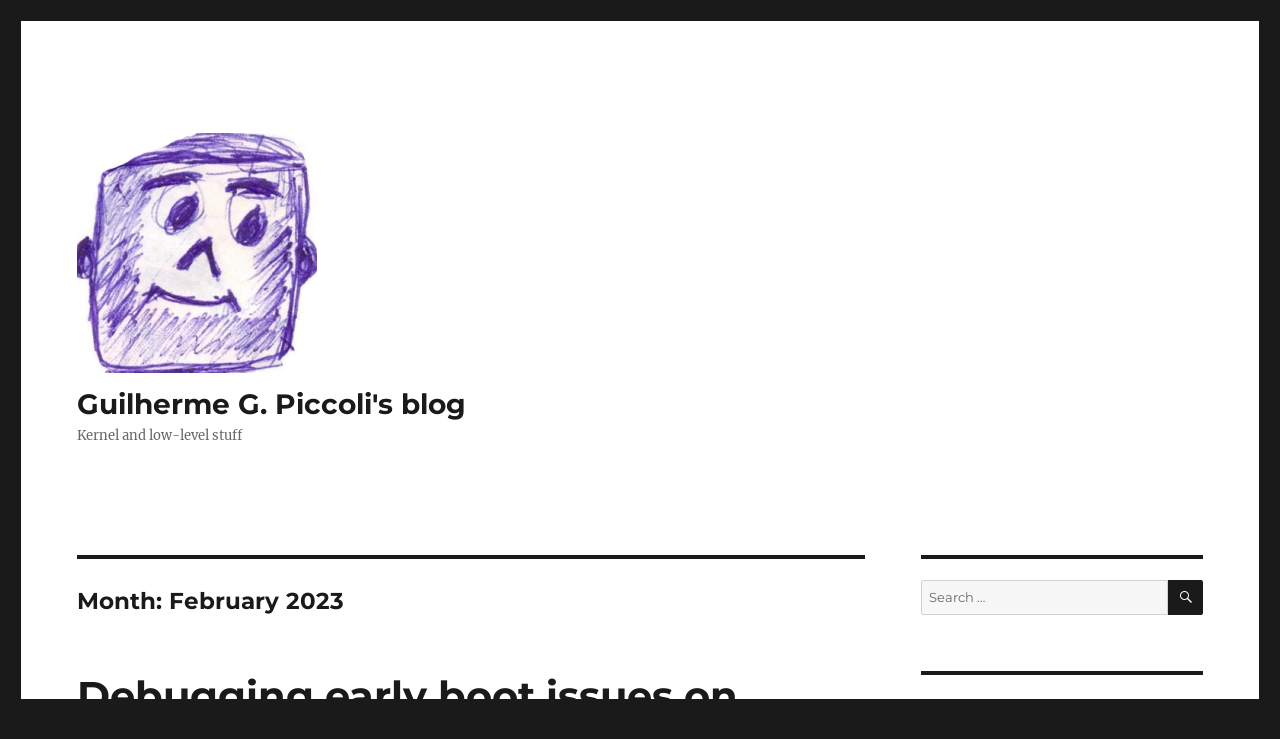

--- FILE ---
content_type: text/html; charset=UTF-8
request_url: https://blogs.igalia.com/gpiccoli/2023/02/
body_size: 10485
content:
<!DOCTYPE html>
<html lang="en-US" class="no-js">
<head>
	<meta charset="UTF-8">
	<meta name="viewport" content="width=device-width, initial-scale=1.0">
	<link rel="profile" href="https://gmpg.org/xfn/11">
		<script>(function(html){html.className = html.className.replace(/\bno-js\b/,'js')})(document.documentElement);</script>
<title>February 2023 &#8211; Guilherme G. Piccoli&#039;s blog</title>
<meta name='robots' content='max-image-preview:large' />
	<style>img:is([sizes="auto" i], [sizes^="auto," i]) { contain-intrinsic-size: 3000px 1500px }</style>
	<link rel="alternate" type="application/rss+xml" title="Guilherme G. Piccoli&#039;s blog &raquo; Feed" href="https://blogs.igalia.com/gpiccoli/feed/" />
<link rel="alternate" type="application/rss+xml" title="Guilherme G. Piccoli&#039;s blog &raquo; Comments Feed" href="https://blogs.igalia.com/gpiccoli/comments/feed/" />
<script>
window._wpemojiSettings = {"baseUrl":"https:\/\/s.w.org\/images\/core\/emoji\/16.0.1\/72x72\/","ext":".png","svgUrl":"https:\/\/s.w.org\/images\/core\/emoji\/16.0.1\/svg\/","svgExt":".svg","source":{"concatemoji":"https:\/\/blogs.igalia.com\/gpiccoli\/wp-includes\/js\/wp-emoji-release.min.js?ver=6.8.3"}};
/*! This file is auto-generated */
!function(s,n){var o,i,e;function c(e){try{var t={supportTests:e,timestamp:(new Date).valueOf()};sessionStorage.setItem(o,JSON.stringify(t))}catch(e){}}function p(e,t,n){e.clearRect(0,0,e.canvas.width,e.canvas.height),e.fillText(t,0,0);var t=new Uint32Array(e.getImageData(0,0,e.canvas.width,e.canvas.height).data),a=(e.clearRect(0,0,e.canvas.width,e.canvas.height),e.fillText(n,0,0),new Uint32Array(e.getImageData(0,0,e.canvas.width,e.canvas.height).data));return t.every(function(e,t){return e===a[t]})}function u(e,t){e.clearRect(0,0,e.canvas.width,e.canvas.height),e.fillText(t,0,0);for(var n=e.getImageData(16,16,1,1),a=0;a<n.data.length;a++)if(0!==n.data[a])return!1;return!0}function f(e,t,n,a){switch(t){case"flag":return n(e,"\ud83c\udff3\ufe0f\u200d\u26a7\ufe0f","\ud83c\udff3\ufe0f\u200b\u26a7\ufe0f")?!1:!n(e,"\ud83c\udde8\ud83c\uddf6","\ud83c\udde8\u200b\ud83c\uddf6")&&!n(e,"\ud83c\udff4\udb40\udc67\udb40\udc62\udb40\udc65\udb40\udc6e\udb40\udc67\udb40\udc7f","\ud83c\udff4\u200b\udb40\udc67\u200b\udb40\udc62\u200b\udb40\udc65\u200b\udb40\udc6e\u200b\udb40\udc67\u200b\udb40\udc7f");case"emoji":return!a(e,"\ud83e\udedf")}return!1}function g(e,t,n,a){var r="undefined"!=typeof WorkerGlobalScope&&self instanceof WorkerGlobalScope?new OffscreenCanvas(300,150):s.createElement("canvas"),o=r.getContext("2d",{willReadFrequently:!0}),i=(o.textBaseline="top",o.font="600 32px Arial",{});return e.forEach(function(e){i[e]=t(o,e,n,a)}),i}function t(e){var t=s.createElement("script");t.src=e,t.defer=!0,s.head.appendChild(t)}"undefined"!=typeof Promise&&(o="wpEmojiSettingsSupports",i=["flag","emoji"],n.supports={everything:!0,everythingExceptFlag:!0},e=new Promise(function(e){s.addEventListener("DOMContentLoaded",e,{once:!0})}),new Promise(function(t){var n=function(){try{var e=JSON.parse(sessionStorage.getItem(o));if("object"==typeof e&&"number"==typeof e.timestamp&&(new Date).valueOf()<e.timestamp+604800&&"object"==typeof e.supportTests)return e.supportTests}catch(e){}return null}();if(!n){if("undefined"!=typeof Worker&&"undefined"!=typeof OffscreenCanvas&&"undefined"!=typeof URL&&URL.createObjectURL&&"undefined"!=typeof Blob)try{var e="postMessage("+g.toString()+"("+[JSON.stringify(i),f.toString(),p.toString(),u.toString()].join(",")+"));",a=new Blob([e],{type:"text/javascript"}),r=new Worker(URL.createObjectURL(a),{name:"wpTestEmojiSupports"});return void(r.onmessage=function(e){c(n=e.data),r.terminate(),t(n)})}catch(e){}c(n=g(i,f,p,u))}t(n)}).then(function(e){for(var t in e)n.supports[t]=e[t],n.supports.everything=n.supports.everything&&n.supports[t],"flag"!==t&&(n.supports.everythingExceptFlag=n.supports.everythingExceptFlag&&n.supports[t]);n.supports.everythingExceptFlag=n.supports.everythingExceptFlag&&!n.supports.flag,n.DOMReady=!1,n.readyCallback=function(){n.DOMReady=!0}}).then(function(){return e}).then(function(){var e;n.supports.everything||(n.readyCallback(),(e=n.source||{}).concatemoji?t(e.concatemoji):e.wpemoji&&e.twemoji&&(t(e.twemoji),t(e.wpemoji)))}))}((window,document),window._wpemojiSettings);
</script>
<style id='wp-emoji-styles-inline-css'>

	img.wp-smiley, img.emoji {
		display: inline !important;
		border: none !important;
		box-shadow: none !important;
		height: 1em !important;
		width: 1em !important;
		margin: 0 0.07em !important;
		vertical-align: -0.1em !important;
		background: none !important;
		padding: 0 !important;
	}
</style>
<link rel='stylesheet' id='wp-block-library-css' href='https://blogs.igalia.com/gpiccoli/wp-includes/css/dist/block-library/style.min.css?ver=6.8.3' media='all' />
<style id='wp-block-library-theme-inline-css'>
.wp-block-audio :where(figcaption){color:#555;font-size:13px;text-align:center}.is-dark-theme .wp-block-audio :where(figcaption){color:#ffffffa6}.wp-block-audio{margin:0 0 1em}.wp-block-code{border:1px solid #ccc;border-radius:4px;font-family:Menlo,Consolas,monaco,monospace;padding:.8em 1em}.wp-block-embed :where(figcaption){color:#555;font-size:13px;text-align:center}.is-dark-theme .wp-block-embed :where(figcaption){color:#ffffffa6}.wp-block-embed{margin:0 0 1em}.blocks-gallery-caption{color:#555;font-size:13px;text-align:center}.is-dark-theme .blocks-gallery-caption{color:#ffffffa6}:root :where(.wp-block-image figcaption){color:#555;font-size:13px;text-align:center}.is-dark-theme :root :where(.wp-block-image figcaption){color:#ffffffa6}.wp-block-image{margin:0 0 1em}.wp-block-pullquote{border-bottom:4px solid;border-top:4px solid;color:currentColor;margin-bottom:1.75em}.wp-block-pullquote cite,.wp-block-pullquote footer,.wp-block-pullquote__citation{color:currentColor;font-size:.8125em;font-style:normal;text-transform:uppercase}.wp-block-quote{border-left:.25em solid;margin:0 0 1.75em;padding-left:1em}.wp-block-quote cite,.wp-block-quote footer{color:currentColor;font-size:.8125em;font-style:normal;position:relative}.wp-block-quote:where(.has-text-align-right){border-left:none;border-right:.25em solid;padding-left:0;padding-right:1em}.wp-block-quote:where(.has-text-align-center){border:none;padding-left:0}.wp-block-quote.is-large,.wp-block-quote.is-style-large,.wp-block-quote:where(.is-style-plain){border:none}.wp-block-search .wp-block-search__label{font-weight:700}.wp-block-search__button{border:1px solid #ccc;padding:.375em .625em}:where(.wp-block-group.has-background){padding:1.25em 2.375em}.wp-block-separator.has-css-opacity{opacity:.4}.wp-block-separator{border:none;border-bottom:2px solid;margin-left:auto;margin-right:auto}.wp-block-separator.has-alpha-channel-opacity{opacity:1}.wp-block-separator:not(.is-style-wide):not(.is-style-dots){width:100px}.wp-block-separator.has-background:not(.is-style-dots){border-bottom:none;height:1px}.wp-block-separator.has-background:not(.is-style-wide):not(.is-style-dots){height:2px}.wp-block-table{margin:0 0 1em}.wp-block-table td,.wp-block-table th{word-break:normal}.wp-block-table :where(figcaption){color:#555;font-size:13px;text-align:center}.is-dark-theme .wp-block-table :where(figcaption){color:#ffffffa6}.wp-block-video :where(figcaption){color:#555;font-size:13px;text-align:center}.is-dark-theme .wp-block-video :where(figcaption){color:#ffffffa6}.wp-block-video{margin:0 0 1em}:root :where(.wp-block-template-part.has-background){margin-bottom:0;margin-top:0;padding:1.25em 2.375em}
</style>
<style id='classic-theme-styles-inline-css'>
/*! This file is auto-generated */
.wp-block-button__link{color:#fff;background-color:#32373c;border-radius:9999px;box-shadow:none;text-decoration:none;padding:calc(.667em + 2px) calc(1.333em + 2px);font-size:1.125em}.wp-block-file__button{background:#32373c;color:#fff;text-decoration:none}
</style>
<style id='global-styles-inline-css'>
:root{--wp--preset--aspect-ratio--square: 1;--wp--preset--aspect-ratio--4-3: 4/3;--wp--preset--aspect-ratio--3-4: 3/4;--wp--preset--aspect-ratio--3-2: 3/2;--wp--preset--aspect-ratio--2-3: 2/3;--wp--preset--aspect-ratio--16-9: 16/9;--wp--preset--aspect-ratio--9-16: 9/16;--wp--preset--color--black: #000000;--wp--preset--color--cyan-bluish-gray: #abb8c3;--wp--preset--color--white: #fff;--wp--preset--color--pale-pink: #f78da7;--wp--preset--color--vivid-red: #cf2e2e;--wp--preset--color--luminous-vivid-orange: #ff6900;--wp--preset--color--luminous-vivid-amber: #fcb900;--wp--preset--color--light-green-cyan: #7bdcb5;--wp--preset--color--vivid-green-cyan: #00d084;--wp--preset--color--pale-cyan-blue: #8ed1fc;--wp--preset--color--vivid-cyan-blue: #0693e3;--wp--preset--color--vivid-purple: #9b51e0;--wp--preset--color--dark-gray: #1a1a1a;--wp--preset--color--medium-gray: #686868;--wp--preset--color--light-gray: #e5e5e5;--wp--preset--color--blue-gray: #4d545c;--wp--preset--color--bright-blue: #007acc;--wp--preset--color--light-blue: #9adffd;--wp--preset--color--dark-brown: #402b30;--wp--preset--color--medium-brown: #774e24;--wp--preset--color--dark-red: #640c1f;--wp--preset--color--bright-red: #ff675f;--wp--preset--color--yellow: #ffef8e;--wp--preset--gradient--vivid-cyan-blue-to-vivid-purple: linear-gradient(135deg,rgba(6,147,227,1) 0%,rgb(155,81,224) 100%);--wp--preset--gradient--light-green-cyan-to-vivid-green-cyan: linear-gradient(135deg,rgb(122,220,180) 0%,rgb(0,208,130) 100%);--wp--preset--gradient--luminous-vivid-amber-to-luminous-vivid-orange: linear-gradient(135deg,rgba(252,185,0,1) 0%,rgba(255,105,0,1) 100%);--wp--preset--gradient--luminous-vivid-orange-to-vivid-red: linear-gradient(135deg,rgba(255,105,0,1) 0%,rgb(207,46,46) 100%);--wp--preset--gradient--very-light-gray-to-cyan-bluish-gray: linear-gradient(135deg,rgb(238,238,238) 0%,rgb(169,184,195) 100%);--wp--preset--gradient--cool-to-warm-spectrum: linear-gradient(135deg,rgb(74,234,220) 0%,rgb(151,120,209) 20%,rgb(207,42,186) 40%,rgb(238,44,130) 60%,rgb(251,105,98) 80%,rgb(254,248,76) 100%);--wp--preset--gradient--blush-light-purple: linear-gradient(135deg,rgb(255,206,236) 0%,rgb(152,150,240) 100%);--wp--preset--gradient--blush-bordeaux: linear-gradient(135deg,rgb(254,205,165) 0%,rgb(254,45,45) 50%,rgb(107,0,62) 100%);--wp--preset--gradient--luminous-dusk: linear-gradient(135deg,rgb(255,203,112) 0%,rgb(199,81,192) 50%,rgb(65,88,208) 100%);--wp--preset--gradient--pale-ocean: linear-gradient(135deg,rgb(255,245,203) 0%,rgb(182,227,212) 50%,rgb(51,167,181) 100%);--wp--preset--gradient--electric-grass: linear-gradient(135deg,rgb(202,248,128) 0%,rgb(113,206,126) 100%);--wp--preset--gradient--midnight: linear-gradient(135deg,rgb(2,3,129) 0%,rgb(40,116,252) 100%);--wp--preset--font-size--small: 13px;--wp--preset--font-size--medium: 20px;--wp--preset--font-size--large: 36px;--wp--preset--font-size--x-large: 42px;--wp--preset--spacing--20: 0.44rem;--wp--preset--spacing--30: 0.67rem;--wp--preset--spacing--40: 1rem;--wp--preset--spacing--50: 1.5rem;--wp--preset--spacing--60: 2.25rem;--wp--preset--spacing--70: 3.38rem;--wp--preset--spacing--80: 5.06rem;--wp--preset--shadow--natural: 6px 6px 9px rgba(0, 0, 0, 0.2);--wp--preset--shadow--deep: 12px 12px 50px rgba(0, 0, 0, 0.4);--wp--preset--shadow--sharp: 6px 6px 0px rgba(0, 0, 0, 0.2);--wp--preset--shadow--outlined: 6px 6px 0px -3px rgba(255, 255, 255, 1), 6px 6px rgba(0, 0, 0, 1);--wp--preset--shadow--crisp: 6px 6px 0px rgba(0, 0, 0, 1);}:where(.is-layout-flex){gap: 0.5em;}:where(.is-layout-grid){gap: 0.5em;}body .is-layout-flex{display: flex;}.is-layout-flex{flex-wrap: wrap;align-items: center;}.is-layout-flex > :is(*, div){margin: 0;}body .is-layout-grid{display: grid;}.is-layout-grid > :is(*, div){margin: 0;}:where(.wp-block-columns.is-layout-flex){gap: 2em;}:where(.wp-block-columns.is-layout-grid){gap: 2em;}:where(.wp-block-post-template.is-layout-flex){gap: 1.25em;}:where(.wp-block-post-template.is-layout-grid){gap: 1.25em;}.has-black-color{color: var(--wp--preset--color--black) !important;}.has-cyan-bluish-gray-color{color: var(--wp--preset--color--cyan-bluish-gray) !important;}.has-white-color{color: var(--wp--preset--color--white) !important;}.has-pale-pink-color{color: var(--wp--preset--color--pale-pink) !important;}.has-vivid-red-color{color: var(--wp--preset--color--vivid-red) !important;}.has-luminous-vivid-orange-color{color: var(--wp--preset--color--luminous-vivid-orange) !important;}.has-luminous-vivid-amber-color{color: var(--wp--preset--color--luminous-vivid-amber) !important;}.has-light-green-cyan-color{color: var(--wp--preset--color--light-green-cyan) !important;}.has-vivid-green-cyan-color{color: var(--wp--preset--color--vivid-green-cyan) !important;}.has-pale-cyan-blue-color{color: var(--wp--preset--color--pale-cyan-blue) !important;}.has-vivid-cyan-blue-color{color: var(--wp--preset--color--vivid-cyan-blue) !important;}.has-vivid-purple-color{color: var(--wp--preset--color--vivid-purple) !important;}.has-black-background-color{background-color: var(--wp--preset--color--black) !important;}.has-cyan-bluish-gray-background-color{background-color: var(--wp--preset--color--cyan-bluish-gray) !important;}.has-white-background-color{background-color: var(--wp--preset--color--white) !important;}.has-pale-pink-background-color{background-color: var(--wp--preset--color--pale-pink) !important;}.has-vivid-red-background-color{background-color: var(--wp--preset--color--vivid-red) !important;}.has-luminous-vivid-orange-background-color{background-color: var(--wp--preset--color--luminous-vivid-orange) !important;}.has-luminous-vivid-amber-background-color{background-color: var(--wp--preset--color--luminous-vivid-amber) !important;}.has-light-green-cyan-background-color{background-color: var(--wp--preset--color--light-green-cyan) !important;}.has-vivid-green-cyan-background-color{background-color: var(--wp--preset--color--vivid-green-cyan) !important;}.has-pale-cyan-blue-background-color{background-color: var(--wp--preset--color--pale-cyan-blue) !important;}.has-vivid-cyan-blue-background-color{background-color: var(--wp--preset--color--vivid-cyan-blue) !important;}.has-vivid-purple-background-color{background-color: var(--wp--preset--color--vivid-purple) !important;}.has-black-border-color{border-color: var(--wp--preset--color--black) !important;}.has-cyan-bluish-gray-border-color{border-color: var(--wp--preset--color--cyan-bluish-gray) !important;}.has-white-border-color{border-color: var(--wp--preset--color--white) !important;}.has-pale-pink-border-color{border-color: var(--wp--preset--color--pale-pink) !important;}.has-vivid-red-border-color{border-color: var(--wp--preset--color--vivid-red) !important;}.has-luminous-vivid-orange-border-color{border-color: var(--wp--preset--color--luminous-vivid-orange) !important;}.has-luminous-vivid-amber-border-color{border-color: var(--wp--preset--color--luminous-vivid-amber) !important;}.has-light-green-cyan-border-color{border-color: var(--wp--preset--color--light-green-cyan) !important;}.has-vivid-green-cyan-border-color{border-color: var(--wp--preset--color--vivid-green-cyan) !important;}.has-pale-cyan-blue-border-color{border-color: var(--wp--preset--color--pale-cyan-blue) !important;}.has-vivid-cyan-blue-border-color{border-color: var(--wp--preset--color--vivid-cyan-blue) !important;}.has-vivid-purple-border-color{border-color: var(--wp--preset--color--vivid-purple) !important;}.has-vivid-cyan-blue-to-vivid-purple-gradient-background{background: var(--wp--preset--gradient--vivid-cyan-blue-to-vivid-purple) !important;}.has-light-green-cyan-to-vivid-green-cyan-gradient-background{background: var(--wp--preset--gradient--light-green-cyan-to-vivid-green-cyan) !important;}.has-luminous-vivid-amber-to-luminous-vivid-orange-gradient-background{background: var(--wp--preset--gradient--luminous-vivid-amber-to-luminous-vivid-orange) !important;}.has-luminous-vivid-orange-to-vivid-red-gradient-background{background: var(--wp--preset--gradient--luminous-vivid-orange-to-vivid-red) !important;}.has-very-light-gray-to-cyan-bluish-gray-gradient-background{background: var(--wp--preset--gradient--very-light-gray-to-cyan-bluish-gray) !important;}.has-cool-to-warm-spectrum-gradient-background{background: var(--wp--preset--gradient--cool-to-warm-spectrum) !important;}.has-blush-light-purple-gradient-background{background: var(--wp--preset--gradient--blush-light-purple) !important;}.has-blush-bordeaux-gradient-background{background: var(--wp--preset--gradient--blush-bordeaux) !important;}.has-luminous-dusk-gradient-background{background: var(--wp--preset--gradient--luminous-dusk) !important;}.has-pale-ocean-gradient-background{background: var(--wp--preset--gradient--pale-ocean) !important;}.has-electric-grass-gradient-background{background: var(--wp--preset--gradient--electric-grass) !important;}.has-midnight-gradient-background{background: var(--wp--preset--gradient--midnight) !important;}.has-small-font-size{font-size: var(--wp--preset--font-size--small) !important;}.has-medium-font-size{font-size: var(--wp--preset--font-size--medium) !important;}.has-large-font-size{font-size: var(--wp--preset--font-size--large) !important;}.has-x-large-font-size{font-size: var(--wp--preset--font-size--x-large) !important;}
:where(.wp-block-post-template.is-layout-flex){gap: 1.25em;}:where(.wp-block-post-template.is-layout-grid){gap: 1.25em;}
:where(.wp-block-columns.is-layout-flex){gap: 2em;}:where(.wp-block-columns.is-layout-grid){gap: 2em;}
:root :where(.wp-block-pullquote){font-size: 1.5em;line-height: 1.6;}
</style>
<link rel='stylesheet' id='twentysixteen-fonts-css' href='https://blogs.igalia.com/gpiccoli/wp-content/themes/twentysixteen/fonts/merriweather-plus-montserrat-plus-inconsolata.css?ver=20230328' media='all' />
<link rel='stylesheet' id='genericons-css' href='https://blogs.igalia.com/gpiccoli/wp-content/themes/twentysixteen/genericons/genericons.css?ver=20201208' media='all' />
<link rel='stylesheet' id='twentysixteen-style-css' href='https://blogs.igalia.com/gpiccoli/wp-content/themes/twentysixteen/style.css?ver=20250715' media='all' />
<link rel='stylesheet' id='twentysixteen-block-style-css' href='https://blogs.igalia.com/gpiccoli/wp-content/themes/twentysixteen/css/blocks.css?ver=20240817' media='all' />
<!--[if lt IE 10]>
<link rel='stylesheet' id='twentysixteen-ie-css' href='https://blogs.igalia.com/gpiccoli/wp-content/themes/twentysixteen/css/ie.css?ver=20170530' media='all' />
<![endif]-->
<!--[if lt IE 9]>
<link rel='stylesheet' id='twentysixteen-ie8-css' href='https://blogs.igalia.com/gpiccoli/wp-content/themes/twentysixteen/css/ie8.css?ver=20170530' media='all' />
<![endif]-->
<!--[if lt IE 8]>
<link rel='stylesheet' id='twentysixteen-ie7-css' href='https://blogs.igalia.com/gpiccoli/wp-content/themes/twentysixteen/css/ie7.css?ver=20170530' media='all' />
<![endif]-->
<!--[if lt IE 9]>
<script src="https://blogs.igalia.com/gpiccoli/wp-content/themes/twentysixteen/js/html5.js?ver=3.7.3" id="twentysixteen-html5-js"></script>
<![endif]-->
<script src="https://blogs.igalia.com/gpiccoli/wp-includes/js/jquery/jquery.min.js?ver=3.7.1" id="jquery-core-js"></script>
<script src="https://blogs.igalia.com/gpiccoli/wp-includes/js/jquery/jquery-migrate.min.js?ver=3.4.1" id="jquery-migrate-js"></script>
<script id="twentysixteen-script-js-extra">
var screenReaderText = {"expand":"expand child menu","collapse":"collapse child menu"};
</script>
<script src="https://blogs.igalia.com/gpiccoli/wp-content/themes/twentysixteen/js/functions.js?ver=20230629" id="twentysixteen-script-js" defer data-wp-strategy="defer"></script>
<link rel="https://api.w.org/" href="https://blogs.igalia.com/gpiccoli/wp-json/" /><link rel="EditURI" type="application/rsd+xml" title="RSD" href="https://blogs.igalia.com/gpiccoli/xmlrpc.php?rsd" />
<meta name="generator" content="WordPress 6.8.3" />
<style>.recentcomments a{display:inline !important;padding:0 !important;margin:0 !important;}</style><link rel="icon" href="https://blogs.igalia.com/gpiccoli/files/2021/10/bla_resize-150x150.png" sizes="32x32" />
<link rel="icon" href="https://blogs.igalia.com/gpiccoli/files/2021/10/bla_resize.png" sizes="192x192" />
<link rel="apple-touch-icon" href="https://blogs.igalia.com/gpiccoli/files/2021/10/bla_resize.png" />
<meta name="msapplication-TileImage" content="https://blogs.igalia.com/gpiccoli/files/2021/10/bla_resize.png" />
</head>

<body class="archive date wp-custom-logo wp-embed-responsive wp-theme-twentysixteen hfeed">
<div id="page" class="site">
	<div class="site-inner">
		<a class="skip-link screen-reader-text" href="#content">
			Skip to content		</a>

		<header id="masthead" class="site-header">
			<div class="site-header-main">
				<div class="site-branding">
					<a href="https://blogs.igalia.com/gpiccoli/" class="custom-logo-link" rel="home"><img width="240" height="240" src="https://blogs.igalia.com/gpiccoli/files/2021/10/cropped-bla_resize.png" class="custom-logo" alt="Guilherme G. Piccoli&#039;s blog" decoding="async" fetchpriority="high" srcset="https://blogs.igalia.com/gpiccoli/files/2021/10/cropped-bla_resize.png 240w, https://blogs.igalia.com/gpiccoli/files/2021/10/cropped-bla_resize-150x150.png 150w" sizes="(max-width: 240px) 85vw, 240px" /></a>																<p class="site-title"><a href="https://blogs.igalia.com/gpiccoli/" rel="home" >Guilherme G. Piccoli&#039;s blog</a></p>
												<p class="site-description">Kernel and low-level stuff</p>
									</div><!-- .site-branding -->

							</div><!-- .site-header-main -->

					</header><!-- .site-header -->

		<div id="content" class="site-content">

	<div id="primary" class="content-area">
		<main id="main" class="site-main">

		
			<header class="page-header">
				<h1 class="page-title">Month: <span>February 2023</span></h1>			</header><!-- .page-header -->

			
<article id="post-61" class="post-61 post type-post status-publish format-standard hentry category-uncategorized">
	<header class="entry-header">
		
		<h2 class="entry-title"><a href="https://blogs.igalia.com/gpiccoli/2023/02/debugging-early-boot-issues-on-arm64-without-console/" rel="bookmark">Debugging early boot issues on ARM64 (without console!)</a></h2>	</header><!-- .entry-header -->

	
	
	<div class="entry-content">
		
In the last blog post, about <a href="https://blogs.igalia.com/gpiccoli/2021/12/booting-upstream-kernel-on-inforce-6640/">booting the upstream kernel on Inforce 6640</a>, I mentioned that there was an interesting issue with ftrace that led to a form of debug-by-rebooting approach, and that is worth a blog post. Of course it only took me 1 year+ to write it (!) &#8211; so apologies for this huge delay, and let&#8217;s debug some early boot failures!




<div style="height:20px" aria-hidden="true" class="wp-block-spacer"></div>




First of all, a reminder of what was the issue: in an attempt to boot the upstream kernel on the Inforce 6640 board, I found that for some reason ftrace doesn&#8217;t work in such a setup, starting around kernel 5.7 &#8211; bisect wasn&#8217;t precise, even talking with the ftrace maintainer on IRC didn&#8217;t provide many clues (since more debugging was required).




<div style="height:20px" aria-hidden="true" class="wp-block-spacer"></div>




In order to be accurate and provide up-to-date results, I re-tested this with kernel v6.2-rc7 and&#8230;same issue is observed, the kernel just can&#8217;t boot with ftrace, and not a single hint is provided in serial console!




<div style="height:20px" aria-hidden="true" class="wp-block-spacer"></div>




A parenthesis here: kernel 6.2-rc7 does boot on inforce 6640, but with no graphics (likely some changes in the <code>msm</code> driver), having some SCSI timeouts on boot time (<code>sd 0:0:0:0: [sda] tag#13 timing out command, waited 120s</code>) and&#8230;no USB(!), unless the &#8220;old&#8221; device-tree (from v5.16) is used &#8211; I think it&#8217;s related with some <code>dwc3/usb</code> changes merged on qcom device-trees. But anyway, this might be a topic for a whole new blog post, so let&#8217;s get back to debugging early boot issues.




<div style="height:20px" aria-hidden="true" class="wp-block-spacer"></div>




Once we face a completely empty serial output after the usual bootloader messages, a basic question comes up: has the kernel even booted? In other words, more technically meaningful: did the bootloader properly load the kernel and jump to the code? Did the kernel code effectively start execution?




<div style="height:20px" aria-hidden="true" class="wp-block-spacer"></div>




The first idea is always &#8220;let&#8217;s print something&#8221;, but how, if I don&#8217;t know where I&#8217;d put the print statement? Not to mention&#8230;that super early code has nothing initialized, so even a <code>printk</code> could be &#8220;too much&#8221; for such code. Hence, the only alternative seemed to me&#8230;to reboot the machine from kernel code! With that, at least I&#8217;d validate that kernel code was running. And thinking about that&#8230;I even extended this logic: if I can reboot the kernel, I could kinda bisect the code to determine where the failure is. One question remains though &#8211; how to reboot a kernel so early?




<div style="height:20px" aria-hidden="true" class="wp-block-spacer"></div>




Rebooting/shutdown is definitely a non-trivial task. By checking the kernel code (<a href="https://git.kernel.org/pub/scm/linux/kernel/git/torvalds/linux.git/tree/kernel/reboot.c?h=v6.2-rc7#n265">here</a>, for example), one can see it&#8217;s full of callbacks to the architecture code; naturally, it&#8217;s a platform/arch low-level process. Checking <code>machine_restart()</code> under <code>arch/arm64</code>, we can see it goes through EFI calls (if EFI is supported). Noticing I was walking an unknown and potentially daunting path, the decision was to first seek help on IRC, and that brought me gold: Marc Zyngier (the ARM64 maintainer) presented me <a href="https://developer.arm.com/Architectures/Power%20State%20Coordination%20Interface">PSCI</a> (Power State Coordination Interface) &#8211; if my device&#8217;s firmware supports this specification (and Inforce 6640 does!), I could issue a PSCI reset SMC (Secure Monitor Call) to get a board reset. In other words, with some assembly instructions I could perhaps reboot the kernel! Marc even provided me information about the register I should write, and after some tinkering (and more code study), I came up with this function:




<div style="height:20px" aria-hidden="true" class="wp-block-spacer"></div>





<pre class="wp-block-code"><code>static inline void arm64_smc_reset(void)
{
    asm("mov x0, #0x9");
    asm("mov x3, #0x0");
    asm("mov x2, #0x0");
    asm("mov x1, #0x0");
    asm("movk x0, #0x8400, lsl #16");
    asm("smc #0");
}</code></pre>




This was first tested as an alternative way for the <a href="https://git.kernel.org/pub/scm/linux/kernel/git/torvalds/linux.git/tree/drivers/tty/sysrq.c?h=v6.2-rc7#n164">sysrq-b</a> reset handler, and that worked like a charm! Now, where to plug such code in kernel early  path? Entry point seems to make sense, so I tried this hack on <code>head.S</code>:




<div style="height:20px" aria-hidden="true" class="wp-block-spacer"></div>





<pre class="wp-block-code"><code>--- a/arch/arm64/kernel/head.S
+++ b/arch/arm64/kernel/head.S
@@ -87,6 +87,12 @@
         */
 SYM_CODE_START(primary_entry)
        bl      preserve_boot_args
+       mov x0, #0x9
+       mov x3, #0x0
+       mov x2, #0x0
+       mov x1, #0x0
+       movk x0, #0x8400, lsl #16
+       smc #0
        bl      init_kernel_el    // w0=cpu_boot_mode
        mov     x20, x0
        bl      create_idmap</code></pre>




And voilá! With that, the kernel was bootlooping&#8230;meaning the board reached kernel code, so the first question was answered and debug could proceed! I decided to take a lucky step and jump directly to <code>start_kernel()</code>, which is C code and way easier to play with no fears of causing another issue while debugging! And the lucky step paid off: kernel was indeed executing that function. So, through a set of attempts using the <code>arm64_smc_reset()</code> above and commenting the results, I got the following &#8220;bisect&#8221; from the code:




<div style="height:20px" aria-hidden="true" class="wp-block-spacer"></div>




<figure class="wp-block-image is-resized"><img decoding="async" src="https://blogs.igalia.com/gpiccoli/files/2023/02/bisect_comments.png" alt="" class="wp-image-64" width="762" height="635" srcset="https://blogs.igalia.com/gpiccoli/files/2023/02/bisect_comments.png 913w, https://blogs.igalia.com/gpiccoli/files/2023/02/bisect_comments-580x483.png 580w, https://blogs.igalia.com/gpiccoli/files/2023/02/bisect_comments-768x640.png 768w" sizes="(max-width: 709px) 85vw, (max-width: 909px) 67vw, (max-width: 984px) 61vw, (max-width: 1362px) 45vw, 600px" /></figure>



It was a bit ugly to see the diff above in code, hence I&#8217;ve added as an image. Basically, it tells us the issue likely happens in <code>setup_machine_fdt()</code>, and by digging more (with more &#8220;bisect&#8221; reboots), I found the issue happens in <code>fdt_check_header()</code>. Now, as a next step I really wanted to print some values from the guilty function, but using the kernel command-line <code>earlycon</code> didn&#8217;t help &#8211; it turned out this is not early enough.




<div style="height:20px" aria-hidden="true" class="wp-block-spacer"></div>




But what if I could write a very simple really early console, or even an easier approach: copy/port the earlycon code for this board to a bit &#8220;earlier&#8221; point in the code? And that&#8217;s what I tried next: by inspecting (and instrumenting) the <code>msm_serial</code> driver, I came up with this following alternative (a big code snippet here would be just terrible to read, so uploaded the patch instead): <a href="https://people.igalia.com/gpiccoli/arm64-really-early-console-msm-qcom.patch">https://people.igalia.com/gpiccoli/arm64-</a><em><a href="https://people.igalia.com/gpiccoli/arm64-really-early-console-msm-qcom.patch">really</a></em><a href="https://people.igalia.com/gpiccoli/arm64-really-early-console-msm-qcom.patch">-early-console-msm-qcom.patch</a>




<div style="height:20px" aria-hidden="true" class="wp-block-spacer"></div>




Notice the code is quite hacky &#8211; it ports the <code>__msm_console_write()</code> function with a pre-configured MMIO address for the serial port to early arch code. But despite the code being merely a &#8220;mock-up&#8221;, using it with <code>sprintf()</code> (for formatting) allowed me to print stuff, which was quite nice! Unfortunately I didn&#8217;t have time to debug the ftrace issue more in this board &#8211; I guess the best path forward would be first to submit a proper <code>ifc6640</code> device-tree, and then follow with the debug. I think it&#8217;s likely related to the bootloader version and kernel/DT offsets, so that&#8217;s not an easy debug and definitely it&#8217;d be time-consuming.




<div style="height:20px" aria-hidden="true" class="wp-block-spacer"></div>




But I hope at least the PSCI reset trick, and maybe this really early serial console prototype/idea could be useful to somebody in the world of ARM boards debugging! Thanks for reading and see you in the next blog post (which I expect takes waaay less than 1 year heheh).
	</div><!-- .entry-content -->

	<footer class="entry-footer">
		<span class="byline"><img alt='' src='https://secure.gravatar.com/avatar/1f7273959162992e78d41b8aef1e199a63755ee43d5034f72c780663dd9eca06?s=49&#038;d=retro&#038;r=g' srcset='https://secure.gravatar.com/avatar/1f7273959162992e78d41b8aef1e199a63755ee43d5034f72c780663dd9eca06?s=98&#038;d=retro&#038;r=g 2x' class='avatar avatar-49 photo' height='49' width='49' decoding='async'/><span class="screen-reader-text">Author </span><span class="author vcard"><a class="url fn n" href="https://blogs.igalia.com/gpiccoli/author/gpiccoli/">gpiccoli</a></span></span><span class="posted-on"><span class="screen-reader-text">Posted on </span><a href="https://blogs.igalia.com/gpiccoli/2023/02/debugging-early-boot-issues-on-arm64-without-console/" rel="bookmark"><time class="entry-date published" datetime="2023-02-14T19:04:33-03:00">2023-Feb-14</time><time class="updated" datetime="2023-02-21T17:11:55-03:00">2023-Feb-21</time></a></span><span class="comments-link"><a href="https://blogs.igalia.com/gpiccoli/2023/02/debugging-early-boot-issues-on-arm64-without-console/#comments">1 Comment<span class="screen-reader-text"> on Debugging early boot issues on ARM64 (without console!)</span></a></span>			</footer><!-- .entry-footer -->
</article><!-- #post-61 -->

		</main><!-- .site-main -->
	</div><!-- .content-area -->


	<aside id="secondary" class="sidebar widget-area">
		<section id="search-2" class="widget widget_search">
<form role="search" method="get" class="search-form" action="https://blogs.igalia.com/gpiccoli/">
	<label>
		<span class="screen-reader-text">
			Search for:		</span>
		<input type="search" class="search-field" placeholder="Search &hellip;" value="" name="s" />
	</label>
	<button type="submit" class="search-submit"><span class="screen-reader-text">
		Search	</span></button>
</form>
</section>
		<section id="recent-posts-2" class="widget widget_recent_entries">
		<h2 class="widget-title">Recent Posts</h2><nav aria-label="Recent Posts">
		<ul>
											<li>
					<a href="https://blogs.igalia.com/gpiccoli/2024/07/presenting-kdumpst-or-how-to-collect-kernel-crash-logs-on-arch-linux/">Presenting kdumpst, or how to collect kernel crash logs on Arch Linux</a>
									</li>
											<li>
					<a href="https://blogs.igalia.com/gpiccoli/2023/02/debugging-early-boot-issues-on-arm64-without-console/">Debugging early boot issues on ARM64 (without console!)</a>
									</li>
											<li>
					<a href="https://blogs.igalia.com/gpiccoli/2021/12/booting-upstream-kernel-on-inforce-6640/">Booting upstream kernel on Inforce 6640</a>
									</li>
					</ul>

		</nav></section><section id="recent-comments-2" class="widget widget_recent_comments"><h2 class="widget-title">Recent Comments</h2><nav aria-label="Recent Comments"><ul id="recentcomments"><li class="recentcomments"><span class="comment-author-link"><a href="https://www.18-11-2023.com" class="url" rel="ugc external nofollow">Shay Degotardi</a></span> on <a href="https://blogs.igalia.com/gpiccoli/2023/02/debugging-early-boot-issues-on-arm64-without-console/#comment-30">Debugging early boot issues on ARM64 (without console!)</a></li></ul></nav></section><section id="archives-2" class="widget widget_archive"><h2 class="widget-title">Archives</h2><nav aria-label="Archives">
			<ul>
					<li><a href='https://blogs.igalia.com/gpiccoli/2024/07/'>July 2024</a></li>
	<li><a href='https://blogs.igalia.com/gpiccoli/2023/02/' aria-current="page">February 2023</a></li>
	<li><a href='https://blogs.igalia.com/gpiccoli/2021/12/'>December 2021</a></li>
			</ul>

			</nav></section><section id="categories-2" class="widget widget_categories"><h2 class="widget-title">Categories</h2><nav aria-label="Categories">
			<ul>
					<li class="cat-item cat-item-1"><a href="https://blogs.igalia.com/gpiccoli/category/uncategorized/">Uncategorized</a>
</li>
			</ul>

			</nav></section><section id="meta-2" class="widget widget_meta"><h2 class="widget-title">Meta</h2><nav aria-label="Meta">
		<ul>
						<li><a href="https://blogs.igalia.com/gpiccoli/wp-login.php">Log in</a></li>
			<li><a href="https://blogs.igalia.com/gpiccoli/feed/">Entries feed</a></li>
			<li><a href="https://blogs.igalia.com/gpiccoli/comments/feed/">Comments feed</a></li>

			<li><a href="https://wordpress.org/">WordPress.org</a></li>
		</ul>

		</nav></section>	</aside><!-- .sidebar .widget-area -->

		</div><!-- .site-content -->

		<footer id="colophon" class="site-footer">
			
			
			<div class="site-info">
								<span class="site-title"><a href="https://blogs.igalia.com/gpiccoli/" rel="home">Guilherme G. Piccoli&#039;s blog</a></span>
								<a href="https://wordpress.org/" class="imprint">
					Proudly powered by WordPress				</a>
			</div><!-- .site-info -->
		</footer><!-- .site-footer -->
	</div><!-- .site-inner -->
</div><!-- .site -->

<script type="speculationrules">
{"prefetch":[{"source":"document","where":{"and":[{"href_matches":"\/gpiccoli\/*"},{"not":{"href_matches":["\/gpiccoli\/wp-*.php","\/gpiccoli\/wp-admin\/*","\/gpiccoli\/files\/*","\/gpiccoli\/wp-content\/*","\/gpiccoli\/wp-content\/plugins\/*","\/gpiccoli\/wp-content\/themes\/twentysixteen\/*","\/gpiccoli\/*\\?(.+)"]}},{"not":{"selector_matches":"a[rel~=\"nofollow\"]"}},{"not":{"selector_matches":".no-prefetch, .no-prefetch a"}}]},"eagerness":"conservative"}]}
</script>
</body>
</html>
